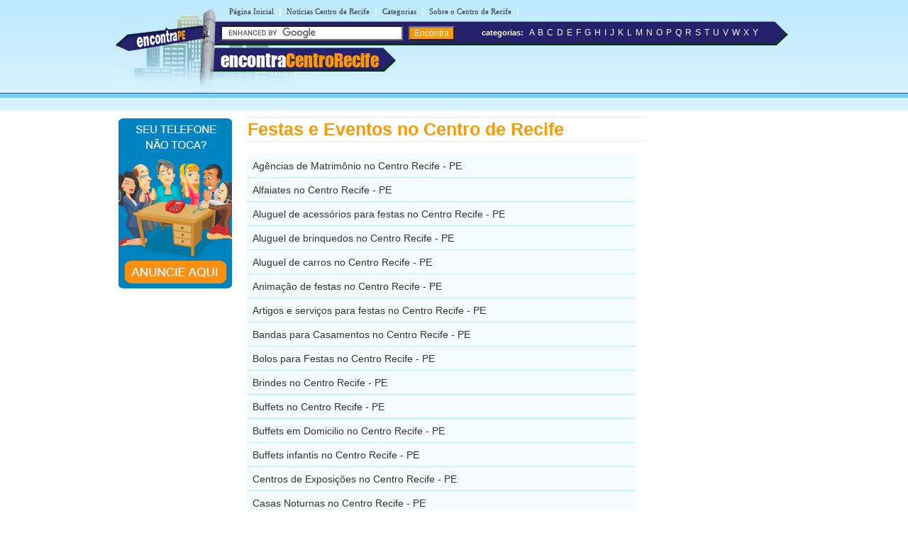

--- FILE ---
content_type: text/html
request_url: https://www.encontracentrorecife.com.br/busca/festas-e-eventos/
body_size: 16018
content:
<!DOCTYPE html PUBLIC "-//W3C//DTD XHTML 1.0 Transitional//EN" "https://www.w3.org/TR/xhtml1/DTD/xhtml1-transitional.dtd">
<html xmlns="https://www.w3.org/1999/xhtml" dir="ltr" lang="pt-BR">
<head>
<meta http-equiv="Content-Type" content="text/html; charset=utf-8" />
<title>Festas e eventos, Artigos e serviços para festas, buffets infantis, eventos, no Centro de Recife - PE - Encontra Centro Recife</title>




<meta name="viewport" content="width=device-width, initial-scale=1.0">
</head>

<link rel="stylesheet" type="text/css" href="../../estilocentrorecife.css" />
<body><table width="960px" border="0" align="center" cellpadding="0" cellspacing="0">
  <tr>
    <td>
    <div id="conteudo">
      <div id="topo">
        <link rel="stylesheet" href="https://maxcdn.bootstrapcdn.com/font-awesome/4.7.0/css/font-awesome.min.css">

<script async src="//pagead2.googlesyndication.com/pagead/js/adsbygoogle.js"></script>
<script>
  (adsbygoogle = window.adsbygoogle || []).push({
    google_ad_client: "ca-pub-8585364105181520",
    enable_page_level_ads: true
  });
</script>

<div id="topod">
<form action="https://www.encontracentrorecife.com.br/encontra/index.shtml" id="cse-search-box">
 

 <div id="itensmenu1">
          <ul id="menu_horizontal">
            <li><a title="P&aacute;gina inicial - Centro de Recife" href="https://www.encontracentrorecife.com.br">P&aacute;gina Inicial</a>|</li>
            <li><a href="https://www.encontracentrorecife.com.br/noticias/" title="Blog com Not&iacute;cias do Centro de Recife">Not&iacute;cias Centro de Recife</a>|</li>
            <li><a href="https://www.encontracentrorecife.com.br/busca/" title="busca no Centro de Recife">Categorias</a>|</li>
            <li><a href="https://www.encontracentrorecife.com.br/centro-recife/" title="Tudo sobre o Centro de Recife">Sobre o Centro de Recife</a>|</li>
  </ul>
  </div>
 <div id="titulobairro"><a href="https://www.encontracentrorecife.com.br" title="Encontra Centro de Recife">encontra<span style="color:#ff9900;">CentroRecife</span></a></div><div id="verbairros"></div>

<div id="socialmedia">
  <table width="100%" border="0" cellpadding="0" cellspacing="0" class="style10">
      <tr>
        <td width="68%">&nbsp;</td>
		
		<td width="20%">&nbsp;</td>
	<td width="10%"> </td>
      </tr>
    </table>
  </div>
<div id="formbusca"> 
            <table width="100%" border="0" cellspacing="0" cellpadding="0">
              <tr>
               <td width="47%">
			     <input type="hidden" name="cx" value="partner-pub-8585364105181520:3138451601" />
                <input type="hidden" name="cof" value="FORID:11" />
                <input type="hidden" name="ie" value="ISO-8859-1" />
               <input type="text" name="q" size="30" /> <input type="submit" class="submit1" value="Encontra" /></td>
                <td width="52%">&nbsp;<span class="novo">categorias:</span>&nbsp;&nbsp;<a href="/a/" class="classe1">A</a> <a href="/b/" class="classe1">B</a> <a href="/c/" class="classe1">C</a> <a href="/d/" class="classe1">D</a> <a href="/e/" class="classe1">E</a> <a href="/f/" class="classe1">F</a> <a href="/g/" class="classe1">G</a> <a href="/h/" class="classe1">H</a> <a href="/i/" class="classe1">I</a> <a href="/j/" class="classe1">J</a> <a href="/k/" class="classe1">K</a> <a href="/l/" class="classe1">L</a> <a href="/m/" class="classe1">M</a> <a href="/n/" class="classe1">N</a> <a href="/o/" class="classe1">O</a> <a href="/p/" class="classe1">P</a> <a href="/q/" class="classe1">Q</a> <a href="/r/" class="classe1">R</a> <a href="/s/" class="classe1">S</a> <a href="/t/" class="classe1">T</a> <a href="/u/" class="classe1">U</a> <a href="/v/" class="classe1">V</a> <a href="/w/" class="classe1">W</a> <a href="/x/" class="classe1">X</a> <a href="/y/" class="classe1">Y</a></td>
              </tr>
            </table>
</div></form>
</div>
 
<div id="topom">
<div id="titulobairrom"><a href="https://www.encontracentrorecife.com.br" title="Encontra Centro Recife">encontra<span style="color:#ff9900;">CentroRecife</span></a></div>
 
<div class="encontra-links-menu">
    <div class="bars-menu bar-1"></div>
    <div class="bars-menu bar-2"></div>
    <div class="bars-menu bar-3"></div>
</div>
 
<nav class="navigation container">
    <ul class="menu">
        <a href="/"><li class="menu-item"><i class="fa fa-home" aria-hidden="true"></i> Home</li></a>
        <a href="/busca/"><li class="menu-item"><i class="fa fa-binoculars" aria-hidden="true"></i> Categorias A-Z</li></a>
        <a href="/centro-recife/" ><li class="menu-item"><i class="fa fa-map-signs" aria-hidden="true"></i> Sobre bairro Centro Recife</li></a>
        <a href="/noticias/" ><li class="menu-item"><i class="fa fa-newspaper-o" aria-hidden="true"></i> Notícias do bairro Centro Recife</li></a>
        <a href="http://bit.ly/anunciar-no-encontra-brasil" target="_blank"><li class="menu-item"><i class="fa fa-bullhorn" aria-hidden="true"></i> Anuncie seu negócio</li></a>
        <a href="http://bit.ly/anunciar-gratis-encontra-brasil" target="_blank"><li class="menu-item"><i class="fa fa-arrow-circle-o-right" aria-hidden="true"></i> Cadastrar empresa</li></a>
        <a rel="nofollow" href="/fale-conosco.php"><li class="menu-item"><i class="fa fa-phone-square" aria-hidden="true"></i> Fale Conosco</li></a>
    </ul>
</nav>

 
<div id="formbuscam"> 
    <form action="https://www.encontracentrorecife.com.br/encontra/index.shtml" id="cse-search-box">
        <input type="hidden" name="cx" value="partner-pub-8585364105181520:3138451601" />
        <input type="hidden" name="cof" value="FORID:11" />
        <input type="hidden" name="ie" value="ISO-8859-1" />
        <input type="text" name="q" id="q" size="22" /> 
        <input type="submit" class="submit1" value="" />
    </form>
</div>
</div>

		<script type="text/javascript" src="https://www.google.com/coop/cse/brand?form=cse-search-box&amp;lang=pt"></script>


      </div>
    <div id="banner">
     <style type="text/css">
<!--
body {
	margin-left: 0px;
	margin-top: 0px;
	margin-right: 0px;
	margin-bottom: 0px;
}
-->
</style>
<table width="160" border="0" cellspacing="0" cellpadding="2">
   
  <tr>
    <td><div align="center"><a rel="nofollow" href="http://bit.ly/anunciar-no-encontra-brasil" target="_blank"><img src="https://www.encontracentrorecife.com.br/imgs/banner-anuncie.png" border="0" style="margin-bottom:5px;"/></a><br />
    </div></td>
 </tr>

</table>

    </div>
    <div id="miolo3">
    	<h1>Festas e Eventos no Centro de Recife</h1>
        <div id="txt1miolo">
          <ul id="itens1">
           <li><a href="../../a/agencia-de-matrimonio-no-centro-recife.shtml" title="Agências de Matrimônio no Centro de Recife - Pernambuco" class="itens">Agências de Matrimônio no Centro Recife - PE</a></li>
           <li><a href="../../a/alfaiates-no-centro-recife.shtml" title="Alfaiates no Centro de Recife - Pernambuco" class="itens">Alfaiates no Centro Recife - PE</a></li>
            <li><a href="../../a/aluguel-de-acessorios-para-festa-no-centro-recife.shtml" title="Aluguel de Acessórios para festas no Centro de Recife - Pernambuco" class="itens">Aluguel de acessórios para festas no Centro Recife - PE</a></li>
            <li><a href="../../a/aluguel-de-brinquedos-no-centro-recife.shtml" title="Aluguel de Brinquedos no Centro de Recife - Pernambuco" class="itens">Aluguel de brinquedos no Centro Recife - PE</a></li>
            <li><a href="../../a/aluguel-de-carros-no-centro-recife.shtml" title="Aluguel de Carros no Centro de Recife - Pernambuco" class="itens">Aluguel de carros no Centro Recife - PE</a></li>
              <li><a href="../../a/animacao-de-festas-no-centro-recife.shtml" title="Anima&ccedil;&atilde;o de Festas no Centro de Recife - Pernambuco" class="itens">Animação de festas no Centro Recife - PE</a></li>
              <li><a href="../../a/artigos-e-servicos-para-festas-no-centro-recife.shtml" title="Artigos e serviços no Centro de Recife - Pernambuco" class="itens">Artigos e serviços para festas no Centro Recife - PE</a></li>
            <li><a href="../../b/bandas-para-casamentos-e-festas-no-centro-recife.shtml" title="Bandas para Casamentos no Centro de Recife - Pernambuco" class="itens">Bandas para Casamentos no Centro Recife - PE</a></li>			  
               <li><a href="../../b/bolo-para-festas-no-centro-recife.shtml" title="Bolos para Festas no Centro de Recife - Pernambuco" class="itens">Bolos para Festas no Centro Recife - PE</a></li>
                
             <li><a href="../../b/brindes-no-centro-recife.shtml" title="Brindes no Centro de Recife - Pernambuco" class="itens">Brindes no Centro Recife - PE</a></li>
             <li><a href="../../b/buffets-no-centro-recife.shtml" title="Buffets no Centro de Recife - Pernambuco" class="itens">Buffets no Centro Recife - PE</a></li>
              <li><a href="../../b/buffet-em-domicilio-no-centro-recife.shtml" title="Buffets em Domicilio no Centro de Recife - Pernambuco" class="itens">Buffets em Domicilio no Centro Recife - PE</a></li>
            <li><a href="../../b/buffets-infantil-no-centro-recife.shtml" title="Buffets infantis no Centro de Recife - Pernambuco" class="itens">Buffets infantis no Centro Recife - PE</a></li>
            <li><a href="../../c/centro-de-exposicoes-no-centro-recife.shtml" title="Centro de Exposições no Centro de Recife - Pernambuco" class="itens">Centros de Exposições no Centro Recife - PE</a></li>
            <li><a href="../../c/casas-noturnas-no-centro-recife.shtml" title="Casas Noturnas no Centro de Recife - Pernambuco" class="itens">Casas Noturnas no Centro Recife - PE</a></li>
            <li><a href="../../c/casas-de-shows-no-centro-recife.shtml" title="Casas de Shows no Centro de Recife - Pernambuco" class="itens">Casas de Shows no Centro Recife - PE</a></li>
            <li><a href="../../c/cestas-de-cafe-da-manha-no-centro-recife.shtml" title="Cestas no Centro de Recife - Pernambuco" class="itens">Cestas no Centro Recife - PE</a></li>
            <li><a href="../../c/chopperias-no-centro-recife.shtml" title="Chopperias no Centro de Recife - Pernambuco" class="itens">Chopperias no Centro Recife - PE</a></li>
			<li><a href="../../d/dj-no-centro-recife.shtml" title="DJ's no Centro de Recife - Pernambuco" class="itens">DJ no Centro Recife - PE</a></li>
            <li><a href="../../e/eventos-no-centro-recife.shtml" title="Eventos no Centro de Recife - Pernambuco" class="itens">Eventos no Centro Recife - PE</a></li>
              <li><a href="../../e/equipamentos-para-eventos-no-centro-recife.shtml" title="Equipamentos para Eventos no Centro de Recife - Pernambuco" class="itens">Equipamentos para Eventos no Centro Recife - PE</a></li>			
            <li><a href="../../f/fantasias-no-centro-recife.shtml" title="Fantasias no Centro de Recife - Pernambuco" class="itens">Fantasias no Centro Recife - PE</a></li>
          <li><a href="../../f/foto-e-filmagem-no-centro-recife.shtml" title="Foto e Filmagem no Centro de Recife - Pernambuco" class="itens">Foto e Filmagem no Centro Recife - PE</a></li>
            <li><a href="../../f/fogos-de-artificio-no-centro-recife.shtml" title="Fogos de Artificios no Centro de Recife - Pernambuco" class="itens">Fogos de Artificios no Centro Recife - PE</a></li>
             <li><a href="../../i/iluminacao-no-centro-recife.shtml" title="Iluminação no Centro de Recife - Pernambuco" class="itens">Iluminação no Centro Recife - PE</a></li>
              <li><a href="../../s/salao-de-festa-no-centro-recife.shtml" title="Eventos no Centro de Recife - Pernambuco" class="itens">Salões de Festas no Centro Recife - PE</a></li>
            </ul>
          <p align="justify">A cidade de Pernambuco é uma grande metrópole, com uma noite muita agitada e diversas alternativas de passeios, espaços para <a href="index.shtml" title="Festas e Eventos no Centro de Recife">festas e eventos</a> e para quem gosta de diversão e entretenimento. O que não falta em Pernambuco, definitivamente, são <strong>salões de festas</strong>, <strong>espaços para eventos</strong> como <strong>sítios</strong>, <strong>clubes</strong>, <strong>baladas</strong> e <strong>bufês</strong> que oferecem descontração, requinte, luxo, charme e muita sofisticação.</p>
          <p align="justify">E quem pretende organizar uma celebração, seja lá qual for o estilo dela, como <strong>casamentos</strong>, <strong>aniversários</strong>, <strong>formaturas</strong>, <strong>confraternizações</strong> e <strong>festas de 15 anos</strong>, sabe que em Pernambuco é fácil encontrar empresas que organizem e planejam com todo o cuidado um grande evento.</p>
        </div>
	</div>
    <div id="banner">
     <table width="160" border="0" cellspacing="0" cellpadding="2">
     <!-- <tr>
          <td>
                  <div align="center">
                           <a href="https://www.encontracentrorecife.com.br/t/telemensagem-no-centro-recife.shtml">
                               <img src="https://live.staticflickr.com/1971/44638700475_029161471e_o.png" border="0" style="margin-bottom:5px;"/>
                    </a><br />
               </div>
          </td>
     </tr> -->
     </table>
<!-- EBR 8585 160x600 (grafico responsivo) -->
<ins class="adsbygoogle"
     style="display:block"
     data-ad-client="ca-pub-8585364105181520"
     data-ad-slot="5584656692"
     data-ad-format="auto"></ins>
<script>
(adsbygoogle = window.adsbygoogle || []).push({});
</script>
    </div>
    </div>
	</td>
  </tr>
</table>

<table width="100%" border="0" cellspacing="0" cellpadding="0">
  <tr>
    <td colspan="3" height="10" style="background-color:#FF9900"></td>
  </tr>
  <tr>
    <td colspan="3" height="6" style="background-color:#71D0FF"></td>
  </tr>
  <tr>
    <td height="115" width="30%" class="rd">&nbsp;</td>
    <td width="40%" valign="top" class="rcentro">
	<a href="/tudo-sobre-o-encontra.php" class="rodape" title="Sobre o EncontraCentroRecife">Sobre o EncontraCentroRecife</a><br />
    <a rel="nofollow" href="/fale-conosco.php" class="rodape" title="Fale com EncontraCentroRecife">Fale com EncontraCentroRecife</a><br />
    <span style="color:#666; font-weight:bold; margin-left:2px">ANUNCIE:</span>  <a href="http://bit.ly/anunciar-no-encontra-brasil" target="_blank" title="Anuncie com Destaque no Encontra Centro Recife" class="rodape">Com Destaque</a> |
      <a href="http://bit.ly/anunciar-gratis-encontra-brasil" target="_blank" class="rodape" title="Anuncie Grátis no Encontra Centro Recife">Anuncie Grátis</a><br /><br />
      
<a style="margin-right:10px" rel="nofollow" href="https://www.facebook.com/centrorecife" title="siga o Encontra Centro Recife no Facebook"  target="_blank"><img src="/imgs/fb.svg" alt="siga o Encontra Centro Recife no Facebook" border="0" /></a>  
              <a style="margin-right:10px" rel="nofollow" href="https://twitter.com/centro_recife" title="siga o Encontra Centro Recife no Twitter"  target="_blank"><img src="/imgs/twitter.svg" alt="siga o Encontra Centro Recife no Twitter" border="0" /></a>
  <br />
  <br /><br>
  
  <div align="left" style="padding-right:10px; margin-bottom:5px;"><a rel="nofollow" href="https://www.encontracentrorecife.com.br/termos-de-servico.shtml" class="populares">Termos do Servi&ccedil;o</a> | <a rel="nofollow" href="https://www.encontracentrorecife.com.br/politica-de-privacidade.shtml" class="populares">Pol&iacute;tica de Privacidade</a><br />
  </div>
  </td>
    <td width="30%" class="rd">
	
	<br />
<br />
<br />
<br />
<br />
<br />
<div align="left" style="padding-right:10px; margin-bottom:10px;"></div></td>
  </tr>
</table> 

<script type="text/javascript" src="/menu.js"></script>

<!-- Encontra Centro Recife Ago/12 -->
<script type="text/javascript">
var sc_project=8192016; 
var sc_invisible=1; 
var sc_security="294c29fd"; 
</script>
<script type="text/javascript"
src="https://www.statcounter.com/counter/counter.js"></script>
<!-- End of StatCounter Code -->




</body>
</html>


--- FILE ---
content_type: text/html; charset=utf-8
request_url: https://www.google.com/recaptcha/api2/aframe
body_size: 107
content:
<!DOCTYPE HTML><html><head><meta http-equiv="content-type" content="text/html; charset=UTF-8"></head><body><script nonce="upTEo0GOgpMcQeE1vlE77g">/** Anti-fraud and anti-abuse applications only. See google.com/recaptcha */ try{var clients={'sodar':'https://pagead2.googlesyndication.com/pagead/sodar?'};window.addEventListener("message",function(a){try{if(a.source===window.parent){var b=JSON.parse(a.data);var c=clients[b['id']];if(c){var d=document.createElement('img');d.src=c+b['params']+'&rc='+(localStorage.getItem("rc::a")?sessionStorage.getItem("rc::b"):"");window.document.body.appendChild(d);sessionStorage.setItem("rc::e",parseInt(sessionStorage.getItem("rc::e")||0)+1);localStorage.setItem("rc::h",'1768539664351');}}}catch(b){}});window.parent.postMessage("_grecaptcha_ready", "*");}catch(b){}</script></body></html>